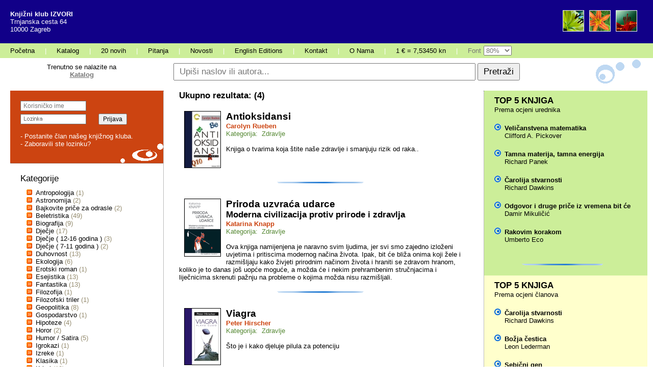

--- FILE ---
content_type: text/html; charset=UTF-8
request_url: https://www.izvori.com/katalog.php?kategorija=11&stranica=1
body_size: 5298
content:
<!DOCTYPE html PUBLIC "-//W3C//DTD XHTML 1.0 Transitional//EN" "http://www.w3.org/TR/xhtml1/DTD/xhtml1-transitional.dtd">
<html xmlns="http://www.w3.org/1999/xhtml" 
><head>
	<meta http-equiv="content-type" content="text/html; charset=utf-8" />
	<meta name="keywords" content="izvori, knjižni klub izvori, nakladnik, nakladnici, nakladnička kuća, nakladnici zagreb, nakladnici hrvatska, publisher izbori, publishing croatia, knjiga, knjige, izdavaštvo, katalog knjiga, knjižni klub,katalog knjiga" />
	<meta name="description" content="Katalog knjiga." />
	<title>Katalog knjiga - Knjižni klub IZVORI </title>
	<link href="css/minified.css" rel="stylesheet" type="text/css" />
	<link href = "css/font80.css"  rel="stylesheet"  type="text/css" />
<script type="text/javascript">

 // Add a script element as a child of the body
 function downloadJSAtOnload() {
   var element = document.createElement("script");
   element.src = "javascript/minified.js";
   document.body.appendChild(element);
 }

 // Check for browser support of event handling capability
 if (window.addEventListener)
 window.addEventListener("load", downloadJSAtOnload, false);
 else if (window.attachEvent)
 window.attachEvent("onload", downloadJSAtOnload);
 else window.onload = downloadJSAtOnload;

</script></head>

<body id="bodyElement" ><div id="container"><div id="pageTopContainer">

<div id="headerContainer">
	<div id="headerLeft" ><p><b>Knjižni klub IZVORI</b><br />Trnjanska cesta 64<br />10000 Zagreb</p></div>
	<div id="headerRight"><p><img src="images/avatar/avatar004.jpg" class="avatar" width="40px" height="40px" alt="flower" /><img src="images/avatar/avatar005.jpg" class="avatar" width="40px" height="40px" alt="flower" /><img src="images/avatar/avatar006.jpg" class="avatar" width="40px" height="40px" alt="flower" /></p></div>
</div>

<div id="navigationLinks" >
	<a href="index.php" title="Početna" >Početna</a>
	<span>|</span>
	<a href="katalog.php?order=1&amp;stranica=1" title="Katalog" >Katalog</a>
	<span>|</span>
	<a href="novo.php?stranica=1" title="20 novih" >20 novih</a>
	<span>|</span>
	<a href="pitanja.php" title="Pitanja"  >Pitanja</a>
	<span>|</span>
	<a href="novosti.php" title="Novosti"  >Novosti</a>
	<span>|</span>
	<a href="foreing.php?stranica=1" title="English Editions"  >English Editions</a>
	<span>|</span>
	<a href="kontakt.php" title="Kontakt" >Kontakt</a>
	<span>|</span>
	<a href="izvori.php" title="O Nama" >O Nama</a>
	<span>|</span>
	<a href="izvori.php" title="O Nama" >1 € = 7,53450 kn</a>
	<span>|</span>
	<span id="navigationFontSpan">Font</span>
	<form method="get" action="index.php" name="fontSizeForm" id="formFontSize" ><select name="selectFontSize" id="selectFontSize" onchange="changeFontSize('bodyElement', this.value);" ><option value="60">60%</option><option value="65">65%</option><option value="70">70%</option><option value="75">75%</option><option value="80" selected="selected">80%</option><option value="85">85%</option><option value="90">90%</option><option value="95">95%</option><option value="100">100%</option></select></form>
</div>
<div id="searchRowContainer" >
	<div id="trenutnoSeNalazite" ><p>Trenutno se nalazite na<br /><span id="trenutnaStranica" >Katalog</span></p></div>
	<div id="searchContainer">
	<form method="get" action="pretraga.php" name="searchForm">
	<input type="text" name="pojam" id="searchTextField" value="Upiši naslov ili autora..." onfocus="clearInputField('searchTextField'); changeInputFieldTextColor('searchTextField');" onkeypress="liveSearchStart();" />
	<input type="hidden" name="stranica" value="1" />
	<input type="submit" value="Pretraži" id="searchButton" />
	</form>
	</div>
</div>
</div>

<div id="pageLeftContainer">
<div id="logInContainer">
	<div id="logInErrorMessage" ></div>
	<form method="post" action="index.php">
	<input type="text" name="user_name" id="user_name" class="logInInputText" value="Korisničko ime" onfocus="if(this.value=='Korisničko ime')this.value=''; changeInputFieldTextColor('user_name');" onblur="if(this.value=='')this.value='Korisničko ime';" /><br />
	<input type="password" name="user_password" id="user_password" class="passwordBlur" value="" onfocus="if(this.className=='passwordBlur')this.className='passwordFocus';" onblur="if(this.className=='passwordFocus' &amp;&amp; this.value=='')this.className='passwordBlur';" />
	<input type="submit" value="Prijava" id="user_login_button" class="logInButton" />
	</form>
	<br />
	<p>
	<a href="info.php?prijava=c20ad4d76fe97759aa27a0c99bff6710" title="Postanite član našeg knjižnog kluba." >- Postanite član našeg knjižnog kluba.</a>
	<br />
	<a href="info.php?lozinka=98f13708210194c475687be6106a3b84" title="Zaboravili ste lozinku" >- Zaboravili ste lozinku?</a>
	</p>
</div>

<div id="categoryListContainer" >
	<div id="categoryHeader" >Kategorije</div>
	<ul id="categoryListUL" class="categoryListUL" >
	<li><a href="katalog.php?kategorija=56&amp;stranica=1" class="categoryName" title="Antropologija">Antropologija</a>&nbsp;<span class="categoryItemNumber">(1)</span><br /></li>
	<li><a href="katalog.php?kategorija=59&amp;stranica=1" class="categoryName" title="Astronomija">Astronomija</a>&nbsp;<span class="categoryItemNumber">(2)</span><br /></li>
	<li><a href="katalog.php?kategorija=51&amp;stranica=1" class="categoryName" title="Bajkovite priče za odrasle">Bajkovite priče za odrasle</a>&nbsp;<span class="categoryItemNumber">(2)</span><br /></li>
	<li><a href="katalog.php?kategorija=8&amp;stranica=1" class="categoryName" title="Beletristika">Beletristika</a>&nbsp;<span class="categoryItemNumber">(49)</span><br /></li>
	<li><a href="katalog.php?kategorija=20&amp;stranica=1" class="categoryName" title="Biografija">Biografija</a>&nbsp;<span class="categoryItemNumber">(9)</span><br /></li>
	<li><a href="katalog.php?kategorija=3&amp;stranica=1" class="categoryName" title="Dječje">Dječje</a>&nbsp;<span class="categoryItemNumber">(17)</span><br /></li>
	<li><a href="katalog.php?kategorija=43&amp;stranica=1" class="categoryName" title="Dječje ( 12-16 godina )">Dječje ( 12-16 godina )</a>&nbsp;<span class="categoryItemNumber">(3)</span><br /></li>
	<li><a href="katalog.php?kategorija=44&amp;stranica=1" class="categoryName" title="Dječje ( 7-11 godina )">Dječje ( 7-11 godina )</a>&nbsp;<span class="categoryItemNumber">(2)</span><br /></li>
	<li><a href="katalog.php?kategorija=32&amp;stranica=1" class="categoryName" title="Duhovnost">Duhovnost</a>&nbsp;<span class="categoryItemNumber">(13)</span><br /></li>
	<li><a href="katalog.php?kategorija=16&amp;stranica=1" class="categoryName" title="Ekologija">Ekologija</a>&nbsp;<span class="categoryItemNumber">(6)</span><br /></li>
	<li><a href="katalog.php?kategorija=60&amp;stranica=1" class="categoryName" title="Erotski roman">Erotski roman</a>&nbsp;<span class="categoryItemNumber">(1)</span><br /></li>
	<li><a href="katalog.php?kategorija=40&amp;stranica=1" class="categoryName" title="Esejistika">Esejistika</a>&nbsp;<span class="categoryItemNumber">(13)</span><br /></li>
	<li><a href="katalog.php?kategorija=19&amp;stranica=1" class="categoryName" title="Fantastika">Fantastika</a>&nbsp;<span class="categoryItemNumber">(13)</span><br /></li>
	<li><a href="katalog.php?kategorija=10&amp;stranica=1" class="categoryName" title="Filozofija">Filozofija</a>&nbsp;<span class="categoryItemNumber">(1)</span><br /></li>
	<li><a href="katalog.php?kategorija=65&amp;stranica=1" class="categoryName" title="Filozofski triler">Filozofski triler</a>&nbsp;<span class="categoryItemNumber">(1)</span><br /></li>
	<li><a href="katalog.php?kategorija=38&amp;stranica=1" class="categoryName" title="Geopolitika">Geopolitika</a>&nbsp;<span class="categoryItemNumber">(8)</span><br /></li>
	<li><a href="katalog.php?kategorija=23&amp;stranica=1" class="categoryName" title="Gospodarstvo">Gospodarstvo</a>&nbsp;<span class="categoryItemNumber">(1)</span><br /></li>
	<li><a href="katalog.php?kategorija=18&amp;stranica=1" class="categoryName" title="Hipoteze">Hipoteze</a>&nbsp;<span class="categoryItemNumber">(4)</span><br /></li>
	<li><a href="katalog.php?kategorija=37&amp;stranica=1" class="categoryName" title="Horor">Horor</a>&nbsp;<span class="categoryItemNumber">(2)</span><br /></li>
	<li><a href="katalog.php?kategorija=14&amp;stranica=1" class="categoryName" title="Humor / Satira">Humor / Satira</a>&nbsp;<span class="categoryItemNumber">(5)</span><br /></li>
	<li><a href="katalog.php?kategorija=49&amp;stranica=1" class="categoryName" title="Igrokazi">Igrokazi</a>&nbsp;<span class="categoryItemNumber">(1)</span><br /></li>
	<li><a href="katalog.php?kategorija=48&amp;stranica=1" class="categoryName" title="Izreke">Izreke</a>&nbsp;<span class="categoryItemNumber">(1)</span><br /></li>
	<li><a href="katalog.php?kategorija=31&amp;stranica=1" class="categoryName" title="Klasika">Klasika</a>&nbsp;<span class="categoryItemNumber">(1)</span><br /></li>
	<li><a href="katalog.php?kategorija=2&amp;stranica=1" class="categoryName" title="Krimi">Krimi</a>&nbsp;<span class="categoryItemNumber">(19)</span><br /></li>
	<li><a href="katalog.php?kategorija=52&amp;stranica=1" class="categoryName" title="Ljubavni roman">Ljubavni roman</a>&nbsp;<span class="categoryItemNumber">(1)</span><br /></li>
	<li><a href="katalog.php?kategorija=35&amp;stranica=1" class="categoryName" title="Matematika">Matematika</a>&nbsp;<span class="categoryItemNumber">(4)</span><br /></li>
	<li><a href="katalog.php?kategorija=66&amp;stranica=1" class="categoryName" title="Medicina">Medicina</a>&nbsp;<span class="categoryItemNumber">(1)</span><br /></li>
	<li><a href="katalog.php?kategorija=25&amp;stranica=1" class="categoryName" title="Mediji">Mediji</a>&nbsp;<span class="categoryItemNumber">(4)</span><br /></li>
	<li><a href="katalog.php?kategorija=50&amp;stranica=1" class="categoryName" title="Napetica">Napetica</a>&nbsp;<span class="categoryItemNumber">(2)</span><br /></li>
	<li><a href="katalog.php?kategorija=5&amp;stranica=1" class="categoryName" title="Novinarstvo">Novinarstvo</a>&nbsp;<span class="categoryItemNumber">(3)</span><br /></li>
	<li><a href="katalog.php?kategorija=9&amp;stranica=1" class="categoryName" title="Poezija">Poezija</a>&nbsp;<span class="categoryItemNumber">(5)</span><br /></li>
	<li><a href="katalog.php?kategorija=57&amp;stranica=1" class="categoryName" title="Politička ekonomija">Politička ekonomija</a>&nbsp;<span class="categoryItemNumber">(1)</span><br /></li>
	<li><a href="katalog.php?kategorija=6&amp;stranica=1" class="categoryName" title="Politika">Politika</a>&nbsp;<span class="categoryItemNumber">(8)</span><br /></li>
	<li><a href="katalog.php?kategorija=33&amp;stranica=1" class="categoryName" title="Popularna psihologija">Popularna psihologija</a>&nbsp;<span class="categoryItemNumber">(10)</span><br /></li>
	<li><a href="katalog.php?kategorija=36&amp;stranica=1" class="categoryName" title="Poslovanje">Poslovanje</a>&nbsp;<span class="categoryItemNumber">(2)</span><br /></li>
	<li><a href="katalog.php?kategorija=53&amp;stranica=1" class="categoryName" title="Povijesni roman">Povijesni roman</a>&nbsp;<span class="categoryItemNumber">(4)</span><br /></li>
	<li><a href="katalog.php?kategorija=34&amp;stranica=1" class="categoryName" title="Povijest">Povijest</a>&nbsp;<span class="categoryItemNumber">(5)</span><br /></li>
	<li><a href="katalog.php?kategorija=46&amp;stranica=1" class="categoryName" title="Pripovijetke">Pripovijetke</a>&nbsp;<span class="categoryItemNumber">(11)</span><br /></li>
	<li><a href="katalog.php?kategorija=42&amp;stranica=1" class="categoryName" title="Proza">Proza</a>&nbsp;<span class="categoryItemNumber">(9)</span><br /></li>
	<li><a href="katalog.php?kategorija=61&amp;stranica=1" class="categoryName" title="Publicistika">Publicistika</a>&nbsp;<span class="categoryItemNumber">(1)</span><br /></li>
	<li><a href="katalog.php?kategorija=12&amp;stranica=1" class="categoryName" title="Putopis">Putopis</a>&nbsp;<span class="categoryItemNumber">(2)</span><br /></li>
	<li><a href="katalog.php?kategorija=54&amp;stranica=1" class="categoryName" title="Religija i društvo">Religija i društvo</a>&nbsp;<span class="categoryItemNumber">(3)</span><br /></li>
	<li><a href="katalog.php?kategorija=55&amp;stranica=1" class="categoryName" title="Rječnik">Rječnik</a>&nbsp;<span class="categoryItemNumber">(2)</span><br /></li>
	<li><a href="katalog.php?kategorija=63&amp;stranica=1" class="categoryName" title="Roman">Roman</a>&nbsp;<span class="categoryItemNumber">(4)</span><br /></li>
	<li><a href="katalog.php?kategorija=45&amp;stranica=1" class="categoryName" title="Sociologija">Sociologija</a>&nbsp;<span class="categoryItemNumber">(4)</span><br /></li>
	<li><a href="katalog.php?kategorija=39&amp;stranica=1" class="categoryName" title="Špijunaža">Špijunaža</a>&nbsp;<span class="categoryItemNumber">(1)</span><br /></li>
	<li><a href="katalog.php?kategorija=41&amp;stranica=1" class="categoryName" title="Strip">Strip</a>&nbsp;<span class="categoryItemNumber">(15)</span><br /></li>
	<li><a href="katalog.php?kategorija=11&amp;stranica=1" class="categoryName" title="Zdravlje">Zdravlje</a>&nbsp;<span class="categoryItemNumber">(4)</span><br /></li>
	<li><a href="katalog.php?kategorija=4&amp;stranica=1" class="categoryName" title="Znanost">Znanost</a>&nbsp;<span class="categoryItemNumber">(56)</span><br /></li>
	<li><a href="katalog.php?kategorija=1&amp;stranica=1" class="categoryName" title="Znanstvena fantastika">Znanstvena fantastika</a>&nbsp;<span class="categoryItemNumber">(56)</span><br /></li>
	<li><a href="katalog.php?kategorija=47&amp;stranica=1" class="categoryName" title="Znanstveni priručnik">Znanstveni priručnik</a>&nbsp;<span class="categoryItemNumber">(17)</span><br /></li>
	</ul>
</div>

<div id="libraryListContainer" >
	<div id="libraryHeader" >Biblioteke</div>
	<ul id="libraryListUL" class="libraryListUL" >
	<li><a href="katalog.php?biblioteka=1&amp;stranica=1" class="category_name_linkn" title="Agatha">Agatha</a>&nbsp;<span class="libraryItemNumber">(14)</span><br /></li>
	<li><a href="katalog.php?biblioteka=2&amp;stranica=1" class="category_name_linkn" title="Asterix">Asterix</a>&nbsp;<span class="libraryItemNumber">(11)</span><br /></li>
	<li><a href="katalog.php?biblioteka=3&amp;stranica=1" class="category_name_linkn" title="Aurora">Aurora</a>&nbsp;<span class="libraryItemNumber">(1)</span><br /></li>
	<li><a href="katalog.php?biblioteka=21&amp;stranica=1" class="category_name_linkn" title="Biblioteka bilingva">Biblioteka bilingva</a>&nbsp;<span class="libraryItemNumber">(1)</span><br /></li>
	<li><a href="katalog.php?biblioteka=4&amp;stranica=1" class="category_name_linkn" title="Djeca Zemlje">Djeca Zemlje</a>&nbsp;<span class="libraryItemNumber">(6)</span><br /></li>
	<li><a href="katalog.php?biblioteka=5&amp;stranica=1" class="category_name_linkn" title="Izvori sutrašnjice">Izvori sutrašnjice</a>&nbsp;<span class="libraryItemNumber">(16)</span><br /></li>
	<li><a href="katalog.php?biblioteka=24&amp;stranica=1" class="category_name_linkn" title="JETiC">JETiC</a>&nbsp;<span class="libraryItemNumber">(1)</span><br /></li>
	<li><a href="katalog.php?biblioteka=6&amp;stranica=1" class="category_name_linkn" title="Kronos">Kronos</a>&nbsp;<span class="libraryItemNumber">(18)</span><br /></li>
	<li><a href="katalog.php?biblioteka=7&amp;stranica=1" class="category_name_linkn" title="Leonardo">Leonardo</a>&nbsp;<span class="libraryItemNumber">(2)</span><br /></li>
	<li><a href="katalog.php?biblioteka=8&amp;stranica=1" class="category_name_linkn" title="Luč">Luč</a>&nbsp;<span class="libraryItemNumber">(54)</span><br /></li>
	<li><a href="katalog.php?biblioteka=9&amp;stranica=1" class="category_name_linkn" title="Luc Orient">Luc Orient</a>&nbsp;<span class="libraryItemNumber">(2)</span><br /></li>
	<li><a href="katalog.php?biblioteka=10&amp;stranica=1" class="category_name_linkn" title="Najbolje svjetske napetice">Najbolje svjetske napetice</a>&nbsp;<span class="libraryItemNumber">(16)</span><br /></li>
	<li><a href="katalog.php?biblioteka=11&amp;stranica=1" class="category_name_linkn" title="Plava ptica">Plava ptica</a>&nbsp;<span class="libraryItemNumber">(17)</span><br /></li>
	<li><a href="katalog.php?biblioteka=26&amp;stranica=1" class="category_name_linkn" title="Povijest znanosti">Povijest znanosti</a>&nbsp;<span class="libraryItemNumber">(1)</span><br /></li>
	<li><a href="katalog.php?biblioteka=12&amp;stranica=1" class="category_name_linkn" title="Press">Press</a>&nbsp;<span class="libraryItemNumber">(1)</span><br /></li>
	<li><a href="katalog.php?biblioteka=13&amp;stranica=1" class="category_name_linkn" title="Sana">Sana</a>&nbsp;<span class="libraryItemNumber">(8)</span><br /></li>
	<li><a href="katalog.php?biblioteka=14&amp;stranica=1" class="category_name_linkn" title="Sapiens">Sapiens</a>&nbsp;<span class="libraryItemNumber">(6)</span><br /></li>
	<li><a href="katalog.php?biblioteka=15&amp;stranica=1" class="category_name_linkn" title="Sirius">Sirius</a>&nbsp;<span class="libraryItemNumber">(6)</span><br /></li>
	<li><a href="katalog.php?biblioteka=22&amp;stranica=1" class="category_name_linkn" title="Sjećanja na budućnost">Sjećanja na budućnost</a>&nbsp;<span class="libraryItemNumber">(2)</span><br /></li>
	<li><a href="katalog.php?biblioteka=16&amp;stranica=1" class="category_name_linkn" title="Visovi znanosti">Visovi znanosti</a>&nbsp;<span class="libraryItemNumber">(5)</span><br /></li>
	<li><a href="katalog.php?biblioteka=17&amp;stranica=1" class="category_name_linkn" title="Zemlja smiješka">Zemlja smiješka</a>&nbsp;<span class="libraryItemNumber">(6)</span><br /></li>
	<li><a href="katalog.php?biblioteka=18&amp;stranica=1" class="category_name_linkn" title="ZF">ZF</a>&nbsp;<span class="libraryItemNumber">(57)</span><br /></li>
	<li><a href="katalog.php?biblioteka=25&amp;stranica=1" class="category_name_linkn" title="Život">Život</a>&nbsp;<span class="libraryItemNumber">(14)</span><br /></li>
	<li><a href="katalog.php?biblioteka=27&amp;stranica=1" class="category_name_linkn" title="Znanstvena knjiga">Znanstvena knjiga</a>&nbsp;<span class="libraryItemNumber">(1)</span><br /></li>
	</ul>
</div>
</div>

<div id="pageMainContainer" class="classPageMainContainer" >
	<div id="katalogInfoContainer" class="pageMainInfoContainer">
<div id="katalogHeader">Ukupno rezultata: (<b>4</b>)</div><div id="knjiga122" class="katalogKnjigaContainer">
<a href="knjiga.php?id=122" title="Antioksidansi" class="bookImage" >
<img src="images/small_cover/5501.jpg" class="image" width="70" alt="Antioksidansi" />
</a>
<a href="knjiga.php?id=122" class="bookTitle" title="Antioksidansi">Antioksidansi</a><br />	<a href="katalog.php?autor=9&amp;stranica=1" class="bookAuthor" title="Carolyn  Rueben">Carolyn  Rueben</a>
<br /><a href="katalog.php?kategorija=11&amp;stranica=1" class="bookCategory" title="Zdravlje">Kategorija:&nbsp;&nbsp;Zdravlje</a>
<br /><br /><a href="knjiga.php?id=122" title="Antioksidansi" class="bookShortDescription" >Knjiga o tvarima koja štite naše zdravlje i smanjuju rizik od raka..</a>
	<center><p class="lineBig"><img src="images/extra/lineBig.gif" width="200" height="3" alt="line" /></p></center>
</div><div id="knjiga393" class="katalogKnjigaContainer">
<a href="knjiga.php?id=393" title="Priroda uzvraća udarce" class="bookImage" >
<img src="images/small_cover/514.jpg" class="image" width="70" alt="Priroda uzvraća udarce" />
</a>
<a href="knjiga.php?id=393" class="bookTitle" title="Priroda uzvraća udarce">Priroda uzvraća udarce</a><br /><a href="knjiga.php?id=393" class="bookSubtitle" title="Moderna civilizacija protiv prirode i zdravlja">Moderna civilizacija protiv prirode i zdravlja</a><br />	<a href="katalog.php?autor=202&amp;stranica=1" class="bookAuthor" title="Katarina  Knapp">Katarina  Knapp</a>
<br /><a href="katalog.php?kategorija=11&amp;stranica=1" class="bookCategory" title="Zdravlje">Kategorija:&nbsp;&nbsp;Zdravlje</a>
<br /><br /><a href="knjiga.php?id=393" title="Priroda uzvraća udarce" class="bookShortDescription" >Ova knjiga namijenjena je naravno svim ljudima, jer svi smo zajedno izloženi uvjetima i pritiscima modernog načina života. Ipak, bit će bliža onima koji žele i razmišljaju kako živjeti prirodnim načinom života i hraniti se zdravom hranom, koliko je to danas još uopće moguće, a možda će i nekim prehrambenim stručnjacima i liječnicima skrenuti pažnju na probleme o kojima možda nisu razmišljali.</a>
	<center><p class="lineBig"><img src="images/extra/lineBig.gif" width="200" height="3" alt="line" /></p></center>
</div><div id="knjiga124" class="katalogKnjigaContainer">
<a href="knjiga.php?id=124" title="Viagra" class="bookImage" >
<img src="images/small_cover/5503.jpg" class="image" width="70" alt="Viagra" />
</a>
<a href="knjiga.php?id=124" class="bookTitle" title="Viagra">Viagra</a><br />	<a href="katalog.php?autor=121&amp;stranica=1" class="bookAuthor" title="Peter  Hirscher">Peter  Hirscher</a>
<br /><a href="katalog.php?kategorija=11&amp;stranica=1" class="bookCategory" title="Zdravlje">Kategorija:&nbsp;&nbsp;Zdravlje</a>
<br /><br /><a href="knjiga.php?id=124" title="Viagra" class="bookShortDescription" >Što je i kako djeluje pilula za potenciju</a>
	<center><p class="lineBig"><img src="images/extra/lineBig.gif" width="200" height="3" alt="line" /></p></center>
</div><div id="knjiga123" class="katalogKnjigaContainer">
<a href="knjiga.php?id=123" title="Vitaminska biblija" class="bookImage" >
<img src="images/small_cover/5502.jpg" class="image" width="70" alt="Vitaminska biblija" />
</a>
<a href="knjiga.php?id=123" class="bookTitle" title="Vitaminska biblija">Vitaminska biblija</a><br />	<a href="katalog.php?autor=122&amp;stranica=1" class="bookAuthor" title="Earl  Mindel">Earl  Mindel</a>
<br /><a href="katalog.php?kategorija=11&amp;stranica=1" class="bookCategory" title="Zdravlje">Kategorija:&nbsp;&nbsp;Zdravlje</a>
<br /><br /><a href="knjiga.php?id=123" title="Vitaminska biblija" class="bookShortDescription" >Vodič kroz vitamine. Najprodavanija knjiga te vrste u svijetu</a>
	<center><p class="lineBig"><img src="images/extra/lineBig.gif" width="200" height="3" alt="line" /></p></center>
</div></div></div>

<div id="pageRightContainer">
	<div id="top5PublisherContainer" class="top5Container" >
	<div id="top5PublisherHeader" class="top5Header" >
	<span id="top5BooksByPublisher" class="top5BooksBy">TOP 5 KNJIGA</span><br /><span id="top5PublisherDescription" class="top5Description">Prema ocjeni urednika</span>	</div>
	<ul class="top5listUL">
	<li>
	<a href="knjiga.php?id=543" class="bookTop5" title="Veličanstvena matematika">Veličanstvena matematika</a><br />
	<a href="katalog.php?autor=259&amp;stranica=1" class="authorTop5" title="Clifford A. Pickover">Clifford A. Pickover</a>
	</li>
	<li>
	<a href="knjiga.php?id=519" class="bookTop5" title="Tamna materija, tamna energija">Tamna materija, tamna energija</a><br />
	<a href="katalog.php?autor=273&amp;stranica=1" class="authorTop5" title="Richard  Panek">Richard  Panek</a>
	</li>
	<li>
	<a href="knjiga.php?id=479" class="bookTop5" title="Čarolija stvarnosti">Čarolija stvarnosti</a><br />
	<a href="katalog.php?autor=113&amp;stranica=1" class="authorTop5" title="Richard  Dawkins">Richard  Dawkins</a>
	</li>
	<li>
	<a href="knjiga.php?id=525" class="bookTop5" title="Odgovor i druge priče iz vremena bit će">Odgovor i druge priče iz vremena bit će</a><br />
	<a href="katalog.php?autor=277&amp;stranica=1" class="authorTop5" title="Damir  Mikuličić">Damir  Mikuličić</a>
	</li>
	<li>
	<a href="knjiga.php?id=446" class="bookTop5" title="Rakovim korakom">Rakovim korakom</a><br />
	<a href="katalog.php?autor=12&amp;stranica=1" class="authorTop5" title="Umberto  Eco">Umberto  Eco</a>
	</li>
	</ul>
	<center><p class="lineSmall"><img src="images/extra/lineSmall.gif" width="200" height="3" alt="line" /></p></center>
	</div>

	<div id="top5MembersContainer" class="top5Container" >
	<div id="top5MembersHeader" class="top5Header" >
	<span id="top5BooksByMembers" class="top5BooksBy">TOP 5 KNJIGA</span><br /><span id="top5MembersDescription" class="top5Description">Prema ocjeni članova</span>	</div>
	<ul class="top5listUL">
	<li>
	<a href="knjiga.php?id=479" class="bookTop5" title="Čarolija stvarnosti">Čarolija stvarnosti</a><br />
	<a href="katalog.php?autor=113&amp;stranica=1" class="authorTop5" title="Richard  Dawkins">Richard  Dawkins</a>
	</li>
	<li>
	<a href="knjiga.php?id=119" class="bookTop5" title="Božja čestica">Božja čestica</a><br />
	<a href="katalog.php?autor=17&amp;stranica=1" class="authorTop5" title="Leon  Lederman">Leon  Lederman</a>
	</li>
	<li>
	<a href="knjiga.php?id=114" class="bookTop5" title="Sebični gen">Sebični gen</a><br />
	<a href="katalog.php?autor=113&amp;stranica=1" class="authorTop5" title="Richard  Dawkins">Richard  Dawkins</a>
	</li>
	<li>
	<a href="knjiga.php?id=7" class="bookTop5" title="Asterix Gladijator">Asterix Gladijator</a><br />
	<a href="katalog.php?autor=135&amp;stranica=1" class="authorTop5" title="Albert  Uderzo">Albert  Uderzo</a>, 
	<a href="katalog.php?autor=136&amp;stranica=1" class="authorTop5" title="Rene  Goscinny">Rene  Goscinny</a>
	</li>
	<li>
	<a href="knjiga.php?id=435" class="bookTop5" title="Najveća predstava na Zemlji">Najveća predstava na Zemlji</a><br />
	<a href="katalog.php?autor=113&amp;stranica=1" class="authorTop5" title="Richard  Dawkins">Richard  Dawkins</a>
	</li>
	</ul>
	<center><p class="lineSmall"><img src="images/extra/lineSmall.gif" width="200" height="3" alt="line" /></p></center>
	</div>

	<div id="top5ViewsContainer" class="top5Container" > 
	<div id="top5ViewsHeader" class="top5Header" >
	<span id="top5ViewsByPublisher" class="top5BooksBy">TOP 5 KNJIGA</span><br /><span id="top5ViewsDescription" class="top5Description">Prema broju pregleda</span>	</div>
	<ul class="top5listUL">
	<li>
	<a href="knjiga.php?id=429" class="bookTop5" title="Duh tame">Duh tame</a><br />
	<a href="katalog.php?autor=225&amp;stranica=1" class="authorTop5" title="Mirna  Malinar">Mirna  Malinar</a>
	</li>
	<li>
	<a href="knjiga.php?id=479" class="bookTop5" title="Čarolija stvarnosti">Čarolija stvarnosti</a><br />
	<a href="katalog.php?autor=113&amp;stranica=1" class="authorTop5" title="Richard  Dawkins">Richard  Dawkins</a>
	</li>
	<li>
	<a href="knjiga.php?id=274" class="bookTop5" title="Dina">Dina</a><br />
	<a href="katalog.php?autor=27&amp;stranica=1" class="authorTop5" title="Frank  Herbert">Frank  Herbert</a>
	</li>
	<li>
	<a href="knjiga.php?id=366" class="bookTop5" title="Iluzija o Bogu">Iluzija o Bogu</a><br />
	<a href="katalog.php?autor=113&amp;stranica=1" class="authorTop5" title="Richard  Dawkins">Richard  Dawkins</a>
	</li>
	<li>
	<a href="knjiga.php?id=373" class="bookTop5" title="&quot;Vi se sigurno šalite, gospodine Feynman!&quot;">&quot;Vi se sigurno šalite, gospodine Feynman!&quot;</a><br />
	<a href="katalog.php?autor=190&amp;stranica=1" class="authorTop5" title="Richard  Feynman">Richard  Feynman</a>
	</li>
	</ul>
	<center><p class="lineSmall"><img src="images/extra/lineSmall.gif" width="200" height="3" alt="line" /></p></center>
	</div>

</div>

<div id="footerContainer">
	<div id="footerCopyright">Copyright &copy; 1990 - 2008 Knjižni klub IZVORI.&nbsp;&nbsp;&nbsp;Sva prava pridržana.</div>
<div id="footerLinks">
	<a href="index.php" title="početna">početna</a>
	<a href="katalog.php?stranica=1" title="katalog">katalog</a>
	<a href="novo.php?stranica=1" title="20 novih">20 novih</a>
	<a href="pitanja.php" title="pitanja">pitanja</a>
	<a href="novosti.php" title="novosti">novosti</a>
	<a href="foreing.php" title="english editions">english editions</a>
	<a href="kontakt.php" title="kontakt">kontakt</a>
	<a href="izvori.php" title="o nama">o nama</a>
</div>

<div id="footerValidation">
	<a href="http://jigsaw.w3.org/css-validator/check/referer" title="CSS Validation Service" target="_blank"><img src="images/extra/css.png" width="56" height="15" alt="CSS Validation Service" class="validation" /></a>
	<a href="http://validator.w3.org/check?uri=referer" title="Markup Validation Service" target="_blank"><img src="images/extra/xhtm.png" width="56" height="15" alt="Markup Validation Service" class="validation" /></a>
</div>

</div><script type="text/javascript">

  var _gaq = _gaq || [];
  _gaq.push(['_setAccount', 'UA-30476501-1']);
  _gaq.push(['_trackPageview']);

  (function() {
    var ga = document.createElement('script'); ga.type = 'text/javascript'; ga.async = true;
    ga.src = ('https:' == document.location.protocol ? 'https://ssl' : 'http://www') + '.google-analytics.com/ga.js';
    var s = document.getElementsByTagName('script')[0]; s.parentNode.insertBefore(ga, s);
  })();

</script></div>

</body>

</html>